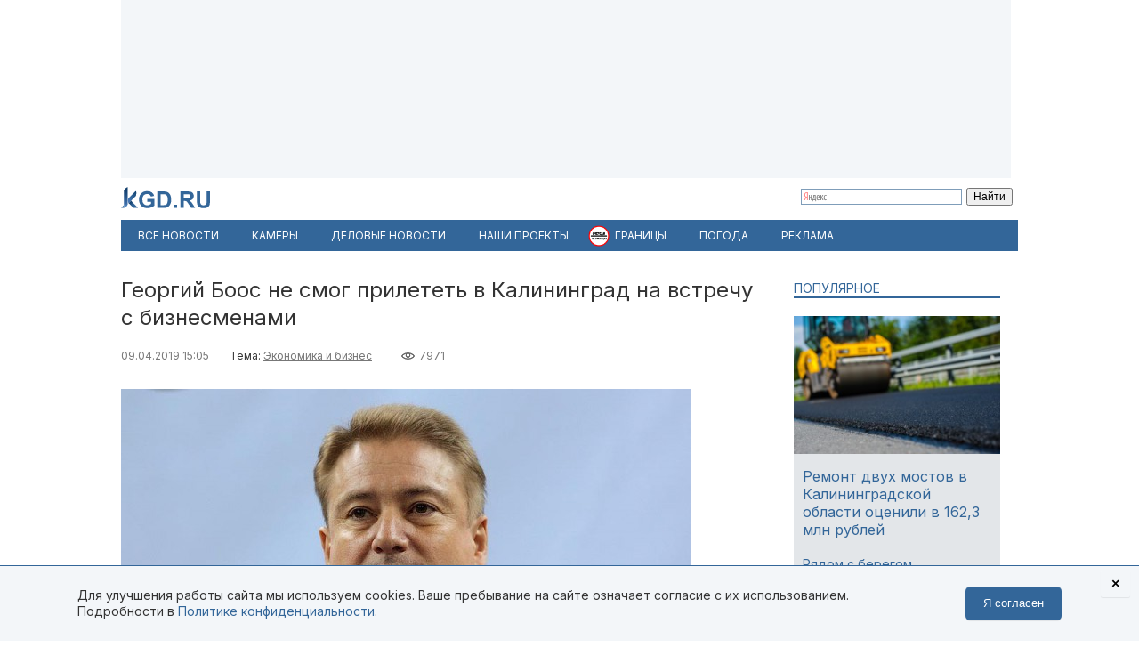

--- FILE ---
content_type: text/html; charset=utf-8
request_url: https://kgd.ru/news/society/item/80843-georgij-boos-ne-smog-priletet-v-kaliningrad-na-vstrechu-s-biznesmenami
body_size: 11250
content:
<!DOCTYPE html>
<html xmlns="http://www.w3.org/1999/xhtml" xml:lang="ru-ru" lang="ru-ru" >
<head>  <meta http-equiv="content-type" content="text/html; charset=utf-8" />
  <meta name="robots" content="index, follow" />
  <meta name="keywords" content="Экономика и бизнес,экономика,бизнес,КТПП,Георгий Боос" />
  <meta name="title" content="Георгий Боос не смог прилететь в Калининград на встречу с бизнесменами" />
  <meta name="author" content="Константин Амозов" />
  <meta name="image" content="https://kgd.ru/media/k2/items/cache/5acd38d8399bc72f57a65213b2e7f323_XL.jpg" />
  <meta name="twitter:card" content="summary_large_image" />
  <meta name="twitter:site" content="@Kaliningradru" />
  <meta name="twitter:title" content="Георгий Боос не смог прилететь в Калининград на встречу с бизнесменами" />
  <meta name="twitter:description" content="Бывший губернатор Георгий Боос не смог прилететь на встречу с местными предпринимателями. Об этом корреспонденту Калининград.Ru рассказали в Торгово-п..." />
  <meta name="twitter:image" content="https://kgd.ru/media/k2/items/cache/5acd38d8399bc72f57a65213b2e7f323_XL.jpg" />
  <meta name="twitter:url" content="https://kgd.ru/news/society/item/80843-georgij-boos-ne-smog-priletet-v-kaliningrad-na-vstrechu-s-biznesmenami" />
  <meta name="news_keywords" content="Экономика и бизнес,экономика,бизнес,КТПП,Георгий Боос" />
  <meta name="viewport" content="width=device-width, initial-scale=1" />
  <meta name="yandex-verification" content="6494c6e40dbad7bf" />
  <meta name="description" content="Бывший губернатор Георгий Боос не смог прилететь на встречу с местными предпринимателями. Об этом корреспонденту Калининград.Ru рассказали в Торгово-п..." />
  <meta name="generator" content="vim" />
  <title>Георгий Боос не смог прилететь в Калининград на встречу с бизнесменами</title>
  <link href="https://kgd.ru/news/society/item/80843-georgij-boos-ne-smog-priletet-v-kaliningrad-na-vstrechu-s-biznesmenami" rel="canonical"  />
  <link href="https://kgd.ru/news/society/item/80843-georgij-boos-ne-smog-priletet-v-kaliningrad-na-vstrechu-s-biznesmenami/amp" rel="amphtml"  />
  <link href="https://kgd.ru/media/k2/items/cache/5acd38d8399bc72f57a65213b2e7f323_XL.jpg" rel="image_src"  />
  <link href="/favicon.jpg" rel="icon" type="image/jpeg" />
  <link href="/favicon.ico" rel="shortcut icon" type="image/x-icon" />
  <link rel="stylesheet" href="/templates/kgd4/css/k2.css?251011" type="text/css" />
  <link rel="stylesheet" href="/templates/kgd4/css/template2.css?v2512081" type="text/css" />
  <link rel="stylesheet" href="/components/com_adsmanager/css/adsmanager.css" type="text/css" />
  <script type="text/javascript" src="//ajax.googleapis.com/ajax/libs/jquery/1.7/jquery.min.js"></script>
  <script type="text/javascript" src="/components/com_k2/js/k2.js"></script>
  <script type="text/javascript" src="/templates/kgd4/js/orfo.js"></script>
  <script type="text/javascript" src="https://vk.ru/js/api/openapi.js"></script>
  <script type="text/javascript" src="https://yastatic.net/pcode/adfox/loader.js"></script>
  <script type="text/javascript" src="https://yandex.ru/ads/system/context.js"></script>
  <script type="text/javascript">
var K2SitePath = '/';window.yaContextCb = window.yaContextCb || [];new Image().src = "//counter.yadro.ru/hit?r"+escape(document.referrer)+((typeof(screen)=="undefined")?"":";s"+screen.width+"*"+screen.height+"*"+(screen.colorDepth?screen.colorDepth:screen.pixelDepth))+";u"+escape(document.URL)+";h"+escape(document.title.substring(0,150))+";"+Math.random();(function(w, d, c){var s = d.createElement('script'),h = d.getElementsByTagName('script')[0],e = d.documentElement;(' ' + e.className + ' ').indexOf(' ya-page_js_yes ') === -1 && (e.className += ' ya-page_js_yes');s.type = 'text/javascript';s.async = true;s.charset = 'utf-8';s.src = (d.location.protocol === 'https:' ? 'https:' : 'http:') + '//site.yandex.net/v2.0/js/all.js';h.parentNode.insertBefore(s,h);(w[c] || (w[c] = [])).push(function(){Ya.Site.Form.init()})})(window, document, 'yandex_site_callbacks');
  </script>
  <meta property="fb:app_id" content="1746646608964971"/>
<meta property="og:title" content="Георгий Боос не смог прилететь в Калининград на встречу с бизнесменами"/>
<meta property="og:type" content="article"/>
<meta property="og:url" content="https://kgd.ru/news/society/item/80843-georgij-boos-ne-smog-priletet-v-kaliningrad-na-vstrechu-s-biznesmenami"/>
<meta property="og:image" content="https://kgd.ru/media/k2/items/cache/5acd38d8399bc72f57a65213b2e7f323_XL.jpg" />
<meta property="og:image:type" content="image/jpeg" />
<meta property="og:image:width" content="640" />
<meta property="og:image:height" content="427" />
<meta property="og:description" content="Бывший губернатор Георгий Боос не смог прилететь на встречу с местными предпринимателями. Об этом корреспонденту Калининград.Ru рассказали в Торгово-п..." />
  <meta property="fb:pages" content="136532463067745" />
</head>
<body>
	<script type="text/javascript"> var _tmr = window._tmr || (window._tmr = []); _tmr.push({id: "3377938", type: "pageView", start: (new Date()).getTime()}); (function (d, w, id) { if (d.getElementById(id)) return; var ts = d.createElement("script"); ts.type = "text/javascript"; ts.async = true; ts.id = id; ts.src = "https://top-fwz1.mail.ru/js/code.js"; var f = function () {var s = d.getElementsByTagName("script")[0]; s.parentNode.insertBefore(ts, s);}; if (w.opera == "[object Opera]") { d.addEventListener("DOMContentLoaded", f, false); } else { f(); } })(document, window, "tmr-code"); </script> <noscript><div><img src="https://top-fwz1.mail.ru/counter?id=3377938;js=na" style="position:absolute;left:-9999px;" alt="Top.Mail.Ru" /></div></noscript>
	<div id="ygwrap">
				
		<div style="width:1000px;height:200px;background:#f3f6f9">
<div id="adfox_159100992837817511"></div>
<script> window.Ya.adfoxCode.create({ ownerId: 295558, containerId: 'adfox_159100992837817511', params: { pp: 'g', ps: 'eabj', p2: 'gupq' } }); </script>
</div>
		<div>
			<a href="/" class="logo"><img src="/images/logo.svg"  width="100" height="24" alt="KGD.RU"></a>
			<div class="ya-site-form ya-site-form_inited_no" style="margin-top:5px!important" onclick="return {'bg': 'transparent', 'target': '_self', 'language': 'ru', 'suggest': true, 'tld': 'ru', 'site_suggest': true, 'action': 'http://kgd.ru/yandex', 'webopt': false, 'fontsize': 12, 'arrow': false, 'fg': '#000000', 'searchid': '2009077', 'logo': 'rb', 'websearch': false, 'type': 2}">
    <form action="https://yandex.ru/sitesearch" method="get" target="_self">
        <input type="hidden" name="searchid" value="2009077" />
        <input type="hidden" name="l10n" value="ru" />
        <input type="hidden" name="reqenc" value="" />
        <input type="text" name="text" value="" />
        <input type="submit" value="Найти" />
    </form>
</div>
		</div>
		<ul class="menuhor newsmenufl"><li class="active item845"><a href="/news"><span>Все новости</span></a></li><li class="item908"><a href="/traffic"><span>Камеры</span></a></li><li class="item854"><a href="/news/biz"><span>Деловые новости</span></a></li><li class="parent item859"><a href="/news/itemlist/theme/specproekty"><span>Наши проекты</span></a><ul><li class="item860"><a href="/livekoenig"><span>Живой Кёнигсберг</span></a></li><li class="item862"><a href="/finazbuka"><span>Финансовая грамотность</span></a></li><li class="item880"><a href="/spp/korovy/"><span>Молочный кризис</span></a></li><li class="item881"><a href="/spp/pereselentsy/"><span>Переселенцы</span></a></li><li class="item882"><a href="/spp/yasnoe/"><span>Ясное</span></a></li><li class="item883"><a href="/spp/nastavniki/"><span>Наставники</span></a></li><li class="item884"><a href="/spp/kotospasitel/"><span>Кот-спаситель</span></a></li><li class="item885"><a href="/news/itemlist/theme/idjom-na-vostok"><span>Идём на Восток</span></a></li><li class="item886"><a href="/spp/bashnya"><span>Светлая башня</span></a></li></ul></li><li class="parent item912"><span class="separator"><span>Границы</span></span><ul><li class="item913"><span class="separator"><span>Вся информация о границах в приложении в Telegram</span></span></li><li class="item914"><a href="https://t.me/bordercrossingsbot/app" target="_blank"><span>Перейти »»»</span></a></li></ul></li><li class="parent item889"><a href="/pogoda"><span>Погода</span></a><ul><li class="item901"><a href="/pogoda/1-pogoda-v-kaliningrade"><span>Калининград</span></a></li><li class="item902"><a href="/pogoda/8-pogoda-v-sovetske"><span>Советск</span></a></li><li class="item903"><a href="/pogoda/6-pogoda-v-chernyahovske"><span>Черняховск</span></a></li><li class="item904"><a href="/pogoda/3-pogoda-v-zelenogradske"><span>Зеленоградск</span></a></li><li class="item905"><a href="/pogoda/13-pogoda-v-gvardejske"><span>Гвардейск</span></a></li><li class="item906"><a href="/pogoda"><span>Все города области</span></a></li><li class="item907"><a href="http://kgd.ru/pogoda/2-pogoda-v-baltijske"><span>Балтийск</span></a></li></ul></li><li class="item909"><a href="/spp/reklama"><span>Реклама</span></a></li></ul>
		
		<div class="ygbody">
												<div class="whole">
													
<script type="application/ld+json"> { "@context": "http://schema.org", "@type": "NewsArticle", "mainEntityOfPage": { "@type": "WebPage", "@id": "https://kgd.ru/news/society/item/80843-georgij-boos-ne-smog-priletet-v-kaliningrad-na-vstrechu-s-biznesmenami" }, "headline": "Георгий Боос не смог прилететь в Калининград на встречу с бизнесменами", "image": [ "https://kgd.ru//media/k2/items/cache/5acd38d8399bc72f57a65213b2e7f323_XL.jpg" ], "datePublished": "2019-04-09T15:05:27+02:00", "dateModified": "2019-04-09T15:05:27+02:00", "author": { "@type": "Person", "name": "Константин Амозов" }, "publisher": { "@type": "Organization", "name": "Калининград.Ru", "logo": { "@type": "ImageObject", "url": "https://kgd.ru/images/logo.jpg" } } }</script>

<span id="startOfPageId80843"></span>
<div id="k2Container" class="itemView ">

		
	<div class="itemHeader">
				<h1 class="itemTitle">
						Георгий Боос не смог прилететь в Калининград на встречу с бизнесменами											</h1>
			</div>

	<div class="itemToolbar">
	<span class="itemDateCreated">09.04.2019 15:05</span>	<span class="itemCategory">Тема: <a href="/news/itemlist/theme/jekonomika-i-biznes">Экономика и бизнес</a><span>	<span class="itemHits">7971</span>		</div>

		
	<div class="itemBody">
				
		
		
								<div class="itemImageBlock">
				<div class="itemImage">
					<img src="/media/k2/items/cache/5acd38d8399bc72f57a65213b2e7f323_XL.jpg" alt="Георгий Боос не смог прилететь в Калининград на встречу с бизнесменами" width="640" height="426"  />
										<div class="itemImageCredits">Фото из архива Калининград.Ru</div>				</div>
			</div>
					
<script>
function doCorrect(el){
	if ( !(jQuery(el).attr("src").indexOf("https://kgd.ru") === 0 || (jQuery(el).attr("src").indexOf("/") === 0 && jQuery(el).attr("src")[1] !== "/")) ){
		if (jQuery(el).attr("src").indexOf("youtube.") !== -1) {
			var k = 9.0 / 16.0;
			jQuery(el).height(jQuery(el).width()*k);
		}
		if (jQuery(el).attr("src").indexOf("instagram.") !== -1) {
			var k = 3.0 / 4.0;
			jQuery(el).height(jQuery(el).width()*k);
		}
		//return;
	} else {
		if (jQuery(el).attr("src").indexOf("kgd.ru") !== -1 || (jQuery(el).attr("src").indexOf("/") === 0 && jQuery(el).attr("src")[1] !== "/") ){
			var k = 9.0 / 16.0;
			jQuery(el).height(jQuery(el).width()*k);
		}
		jQuery(el).ready(function(){
			if (jQuery("div#gallery-1", jQuery(el).contents()).length > 0){
				var w = jQuery("div#gallery-1", jQuery(el).contents()).width();
				var h = jQuery("div#gallery-1", jQuery(el).contents()).height();
				var k = h / w;
				var w2 = jQuery(el).width();
				var h2 = w2*k;
				jQuery(el).height(h2);
				jQuery("body", jQuery(el).contents()).width(w2);
				jQuery("body", jQuery(el).contents()).height(h2);
			} else {
				//var k = 3.0 / 4.0;
				//jQuery(el).height(jQuery(el).width()*k);
			}
		});
	}

}</script>
				<div class="itemFullText">
						<p>Бывший губернатор Георгий Боос не смог прилететь на встречу с местными предпринимателями. Об этом корреспонденту Калининград.Ru рассказали в Торгово-промышленной палате области.</p>
<p>Мероприятие «Вечер с акулой калининградского бизнеса» в КТПП, где должен был выступить Боос 9 апреля, отменили.</p>
<p>Георгий Боос был губернатором Калининградской области в период с 2005 по 2010 годы. После многотысячного митинга, который прошёл перед Домом Советов в Калининграде, ЕР&nbsp;<a href="/news/policy/item/6088-edinaya-rossiya-predlozhila-kandidatov-na-dolzhnost-gubernatora-kaliningradskoj-oblasti-boosa-v-spiske-net">не включила</a>&nbsp;его в список кандидатов на должность главы региона. Осенью 2010 года Боос вернулся в Москву и вновь стал руководить своим светотехническим холдингом. Кроме того, экс-губернатор возглавлял совет директоров «Россетей», однако в 2013-м году он&nbsp;<a href="/news/economy/item/28566-georgij-boos-pokinul-post-predsedatelya-soveta-direktorov-rossetej">покинул</a>&nbsp;и этот пост.</p>
<p>В декабре 2018 года Боосу&nbsp;<a href="/news/society/item/77383-georgiyu-boosu-prisvoili-uchjonoe-zvanie-akademika" target="_blank">присвоили</a>&nbsp;учёное звание академика. Приказ подписали в РАЕН. Боос является председателем Научно-технического совета светотехнической отрасли России, заведующим кафедрой светотехники НИУ «МЭИ», кандидатом технических наук, доцентом, а также лауреатом Государственной Премии РФ.</p>

		        
			
			
						
			
			
			
			
			
		</div>
		
		
				
	</div>
	<div class="clr"></div>
		<div class="itemAuthorBlock">
			<img class="itemAuthorAvatar" src="/media/k2/users/88022.jpg" alt="Константин Амозов" width="100" height="150" />
				<div class="itemAuthorName"><a href="/news/society/itemlist/user/117466-konstantinamozov">Константин Амозов</a></div>
	</div>
	
		<div class="itemTagsBlock">
	     	   	       <span>Ключевые слова: </span><a href="/news/itemlist/tag/jekonomika">экономика</a>, <a href="/news/itemlist/tag/biznes">бизнес</a>, <a href="/news/itemlist/tag/ktpp">КТПП</a>, <a href="/news/itemlist/tag/georgij-boos">Георгий Боос</a>.
	   	</div>
	
	<div id="ok_shareWidget"></div> <script> !function (d, id, did, st, title, description, image) { function init(){ OK.CONNECT.insertShareWidget(id,did,st, title, description, image); } if (!window.OK || !OK.CONNECT || !OK.CONNECT.insertShareWidget) { var js = d.createElement("script"); js.src = "https://connect.ok.ru/connect.js"; js.onload = js.onreadystatechange = function () { if (!this.readyState || this.readyState == "loaded" || this.readyState == "complete") { if (!this.executed) { this.executed = true; setTimeout(init, 0); } }}; d.documentElement.appendChild(js); } else { init(); } }(document,"ok_shareWidget",document.URL,'{"sz":30,"st":"oval","ck":1,"bgclr":"ED8207","txclr":"FFFFFF"}',"","",""); </script>

	<p class="infoblok itemFullText">Подписывайтесь на Калининград.Ru в соцсетях и мессенджерах! Узнавайте больше о жизни области, читайте только самые важные новости <a href="https://invite.viber.com/?g2=AQB3Xej6IyR7Wks%2BSHirThDlomGbRVFQ7jgkGEqEzclYd1wWU0AS3ae4yIGr%2B4zd" target="_blank">в Viber</a> , получайте ежедневный дайджест главного за сутки в основном канале <a href="https://t.me/kaliningradru" target="_blank">в Telegram</a> и наслаждайтесь уютной атмосферой и фактами из истории региона — <a href="https://t.me/klgdiko" target="_blank">во втором телеграм-канале</a></p>

	<div class="itemOrfo"><b>Нашли ошибку в тексте?</b> Выделите мышью текст с ошибкой и нажмите <b>[ctrl]+[enter]</b></div>

					 
		<div class="modhead">Материалы по теме </div>
				<div class="itemRelated inline">
		<ul>
						<li>
				<a class="moduleItemImage" href="/news/society/item/80691-georgij-boos-vstretitsya-s-biznesmenami-v-kaliningrade" title="Подробнее ... &quot;Георгий Боос встретится с бизнесменами в Калининграде&quot;">
				<img src="https://kgd.ru/media/k2/items/cache/5224fe8e0b6f08871aa5bb7e1b637700_S.jpg" alt="Георгий Боос встретится с бизнесменами в Калининграде">
				</a>
				<a href="/news/society/item/80691-georgij-boos-vstretitsya-s-biznesmenami-v-kaliningrade">Георгий Боос встретится с бизнесменами в Калининграде</a>
			</li>
						<li>
				<a class="moduleItemImage" href="/news/society/item/77383-georgiyu-boosu-prisvoili-uchjonoe-zvanie-akademika" title="Подробнее ... &quot;Георгию Боосу присвоили учёное звание академика&quot;">
				<img src="https://kgd.ru/media/k2/items/cache/2c5035a6cf0480351223a878043c8f10_S.jpg" alt="Георгию Боосу присвоили учёное звание академика">
				</a>
				<a href="/news/society/item/77383-georgiyu-boosu-prisvoili-uchjonoe-zvanie-akademika">Георгию Боосу присвоили учёное звание академика</a>
			</li>
						<li>
				<a class="moduleItemImage" href="/news/society/item/63658-georgiya-boosa-izbrali-predsedatelem-popechitelskogo-soveta-federacii-hokkeya-s-myachom-rossii" title="Подробнее ... &quot;Георгия Бооса избрали председателем попечительского совета Федерации хоккея с мячом России&quot;">
				<img src="https://kgd.ru/media/k2/items/cache/78b7f880d3dc409a749703498d7a0384_S.jpg" alt="Георгия Бооса избрали председателем попечительского совета Федерации хоккея с мячом России">
				</a>
				<a href="/news/society/item/63658-georgiya-boosa-izbrali-predsedatelem-popechitelskogo-soveta-federacii-hokkeya-s-myachom-rossii">Георгия Бооса избрали председателем попечительского совета Федерации хоккея с мячом России</a>
			</li>
					</ul>
		</div>
		<div class="clr"></div>
	


	
	<div class="itemAuthorDetails">
		
		
			</div>

	<div class="clr"></div>

	<div>
		<h4 class="modhead">Комментарии</h4>
		<p class="itemFullText">Обсуждайте новости Калининграда и области в наших социальных сетях</p>
		<a href="https://vk.ru/kaliningradru" target="_blank" style="display: block; float: left; margin-right: 3px;" title="Мы Вконтакте"> <img width="64" height="64" src="/images/ico/64-vk.png" alt="" /> </a>
		<a href="https://twitter.com/kaliningradru" target="_blank" style="display: block; float: left; margin-right: 3px;" title="Мы в Twitter"> <img width="64" height="64" src="/images/ico/64-twitter.png" alt="" /> </a>
				<a href="https://www.youtube.com/user/kgdru/" target="_blank" style="display: block; float: left; margin-right: 3px;" title="Мы на youtube"> <img width="64" height="64" src="/images/ico/64-youtube.png" alt="" /> </a>
		<a href="https://ok.ru/kaliningradru" target="_blank" style="display: block; float: left; margin-right: 3px;" title="Мы в Одноклассниках"> <img width="64" height="64" src="/images/ico/64-ok.png" alt="" /> </a>
		<a href="https://t.me/kaliningradru" target="_blank" style="display: block; float: left; margin-right: 3px;" title="Мы в Telegram"> <img width="64" height="64" src="/images/ico/64-tg.png" alt="" /> </a>
		<a href="https://dzen.ru/kgd?favid=7637" target="_blank" style="display: block; float: left; margin-right: 3px;" title="Мы в Дзене"> <img width="64" height="64" src="/images/ico/64-zen.png" alt="" /> </a>
		<a href="https://vb.me/kgdru" target="_blank" style="display: block; float: left; margin-right: 3px;" title="Заходите в «Новости Калининграда» в Viber:"> <img width="64" height="64" src="/images/ico/64-viber.png" alt="" /> </a>
		<a href="https://tiktok.com/@kgdru" target="_blank" style="display: block; float: left; margin-right: 3px;" title="Мы в TikTok"> <img width="64" height="64" src="/images/ico/64-tiktok.png" alt="" /> </a>
	</div>
	<div class="clr"></div>
    <div style="margin:20px 0"><div id="adfox_1591003636593457"></div><script> window.Ya.adfoxCode.create({ ownerId: 295558, containerId: 'adfox_1591003636593457', params: { pp: 'h', ps: 'eabj', p2: 'gups' } }); </script></div>

			 
	<div class="modhead">Материалы по теме </div>
		<div class="itemRelated inline">
	<ul>
				<li>
			<!-- a href="/news/economy/item/48932-vedomosti-georgij-boos-hochet-kupit-strahovuyu-kompaniyu-soglasie"><span class="itemImage"><img align="left" src="https://kgd.ru/media/k2/items/cache/0de590248eeeb84dc7def6d962b7e7b1_XS.jpg" alt="«Ведомости»: Георгий Боос хочет купить страховую компанию «Согласие»" title="«Ведомости»: Георгий Боос хочет купить страховую компанию «Согласие»" width="50" height="33" style="padding: 3px; margin-right: 5px;"/></span>«Ведомости»: Георгий Боос хочет купить страховую компанию «Согласие»</a -->

			<a class="moduleItemImage" href="/news/economy/item/48932-vedomosti-georgij-boos-hochet-kupit-strahovuyu-kompaniyu-soglasie" title="Подробнее ... &quot;«Ведомости»: Георгий Боос хочет купить страховую компанию «Согласие»&quot;">
			  <img src="https://kgd.ru/media/k2/items/cache/0de590248eeeb84dc7def6d962b7e7b1_S.jpg" alt="«Ведомости»: Георгий Боос хочет купить страховую компанию «Согласие»">
			</a>
			<a href="/news/economy/item/48932-vedomosti-georgij-boos-hochet-kupit-strahovuyu-kompaniyu-soglasie">«Ведомости»: Георгий Боос хочет купить страховую компанию «Согласие»</a>
					</li>
				<li>
			<!-- a href="/news/policy/item/47880-georgij-boos-ya-ushjol-iz-vlasti-krasivo-chisto"><span class="itemImage"><img align="left" src="https://kgd.ru/media/k2/items/cache/3d90589143b18ab6162160244929c307_XS.jpg" alt="Георгий Боос: Я ушёл из власти красиво, чисто" title="Георгий Боос: Я ушёл из власти красиво, чисто" width="50" height="33" style="padding: 3px; margin-right: 5px;"/></span>Георгий Боос: Я ушёл из власти красиво, чисто</a -->

			<a class="moduleItemImage" href="/news/policy/item/47880-georgij-boos-ya-ushjol-iz-vlasti-krasivo-chisto" title="Подробнее ... &quot;Георгий Боос: Я ушёл из власти красиво, чисто&quot;">
			  <img src="https://kgd.ru/media/k2/items/cache/3d90589143b18ab6162160244929c307_S.jpg" alt="Георгий Боос: Я ушёл из власти красиво, чисто">
			</a>
			<a href="/news/policy/item/47880-georgij-boos-ya-ushjol-iz-vlasti-krasivo-chisto">Георгий Боос: Я ушёл из власти красиво, чисто</a>
					</li>
				<li>
			<!-- a href="/news/policy/item/38144-sovet-direktorov-korporacii-razvitiya-vozglavil-deputat-obldumy-gorohov"><span class="itemImage"><img align="left" src="https://kgd.ru/media/k2/items/cache/c4388afac4998470d7996c3175effdb5_XS.jpg" alt="Совет директоров корпорации развития возглавил депутат Облдумы Горохов" title="Совет директоров корпорации развития возглавил депутат Облдумы Горохов" width="50" height="33" style="padding: 3px; margin-right: 5px;"/></span>Совет директоров корпорации развития возглавил депутат Облдумы Горохов</a -->

			<a class="moduleItemImage" href="/news/policy/item/38144-sovet-direktorov-korporacii-razvitiya-vozglavil-deputat-obldumy-gorohov" title="Подробнее ... &quot;Совет директоров корпорации развития возглавил депутат Облдумы Горохов&quot;">
			  <img src="https://kgd.ru/media/k2/items/cache/c4388afac4998470d7996c3175effdb5_S.jpg" alt="Совет директоров корпорации развития возглавил депутат Облдумы Горохов">
			</a>
			<a href="/news/policy/item/38144-sovet-direktorov-korporacii-razvitiya-vozglavil-deputat-obldumy-gorohov">Совет директоров корпорации развития возглавил депутат Облдумы Горохов</a>
					</li>
				<li>
			<!-- a href="/news/economy/item/28566-georgij-boos-pokinul-post-predsedatelya-soveta-direktorov-rossetej"><span class="itemImage"><img align="left" src="https://kgd.ru/media/k2/items/cache/e04f7ba4917158ec2fe2fb3f73b189b3_XS.jpg" alt="Георгий Боос покинул пост председателя совета директоров «Россетей»" title="Георгий Боос покинул пост председателя совета директоров «Россетей»" width="50" height="33" style="padding: 3px; margin-right: 5px;"/></span>Георгий Боос покинул пост председателя совета директоров «Россетей»</a -->

			<a class="moduleItemImage" href="/news/economy/item/28566-georgij-boos-pokinul-post-predsedatelya-soveta-direktorov-rossetej" title="Подробнее ... &quot;Георгий Боос покинул пост председателя совета директоров «Россетей»&quot;">
			  <img src="https://kgd.ru/media/k2/items/cache/e04f7ba4917158ec2fe2fb3f73b189b3_S.jpg" alt="Георгий Боос покинул пост председателя совета директоров «Россетей»">
			</a>
			<a href="/news/economy/item/28566-georgij-boos-pokinul-post-predsedatelya-soveta-direktorov-rossetej">Георгий Боос покинул пост председателя совета директоров «Россетей»</a>
					</li>
				<li>
			<!-- a href="/news/economy/item/22418-boos-yantarenergo-nahoditsya-neprostom-finansovom-polozhenii"><span class="itemImage"><img align="left" src="https://kgd.ru/media/k2/items/cache/8172430b58eb8db8964d71804ecdac91_XS.jpg" alt="Боос: «Янтарьэнерго» находится в непростом финансовом положении" title="Боос: «Янтарьэнерго» находится в непростом финансовом положении" width="50" height="33" style="padding: 3px; margin-right: 5px;"/></span>Боос: «Янтарьэнерго» находится в непростом финансовом положении</a -->

			<a class="moduleItemImage" href="/news/economy/item/22418-boos-yantarenergo-nahoditsya-neprostom-finansovom-polozhenii" title="Подробнее ... &quot;Боос: «Янтарьэнерго» находится в непростом финансовом положении&quot;">
			  <img src="https://kgd.ru/media/k2/items/cache/8172430b58eb8db8964d71804ecdac91_S.jpg" alt="Боос: «Янтарьэнерго» находится в непростом финансовом положении">
			</a>
			<a href="/news/economy/item/22418-boos-yantarenergo-nahoditsya-neprostom-finansovom-polozhenii">Боос: «Янтарьэнерго» находится в непростом финансовом положении</a>
					</li>
				<li>
			<!-- a href="/news/society/item/21715-ispolnyayuscim-obyazannosti-gendirektora-yantarenergo-naznachen-igor-makovskij"><span class="itemImage"><img align="left" src="https://kgd.ru/media/k2/items/cache/aec22fd29ce413e1072cab9f229098f0_XS.jpg" alt="Исполняющим обязанности гендиректора «Янтарьэнерго» назначен Игорь Маковский" title="Исполняющим обязанности гендиректора «Янтарьэнерго» назначен Игорь Маковский" width="50" height="33" style="padding: 3px; margin-right: 5px;"/></span>Исполняющим обязанности гендиректора «Янтарьэнерго» назначен Игорь Маковский</a -->

			<a class="moduleItemImage" href="/news/society/item/21715-ispolnyayuscim-obyazannosti-gendirektora-yantarenergo-naznachen-igor-makovskij" title="Подробнее ... &quot;Исполняющим обязанности гендиректора «Янтарьэнерго» назначен Игорь Маковский&quot;">
			  <img src="https://kgd.ru/media/k2/items/cache/aec22fd29ce413e1072cab9f229098f0_S.jpg" alt="Исполняющим обязанности гендиректора «Янтарьэнерго» назначен Игорь Маковский">
			</a>
			<a href="/news/society/item/21715-ispolnyayuscim-obyazannosti-gendirektora-yantarenergo-naznachen-igor-makovskij">Исполняющим обязанности гендиректора «Янтарьэнерго» назначен Игорь Маковский</a>
					</li>
			</ul>
	<div class="clr"></div>
		</div>
		
	<div class="clr"></div>

	

		

	
	</div>
<div class="quart">
		<div class="moduletable tema lite">
					<h3>Популярное</h3>
					

<div id="k2ModuleBox956" class="k2ItemsBlock  tema lite">
        <ul>
                                                   <li class="even">                                                            <a href="/news/society/item/116156-remont-dvuh-mostov-v-kaliningradskoj-oblasti-ocenili-v-1623-mln-rublej" title="Подробнее ... &quot;Ремонт двух мостов в Калининградской области оценили в 162,3 млн рублей&quot;"><div class="forimage"><img  src="/media/k2/items/cache/5d5719a6ef382871704082fd070784f9_S.jpg" alt="Ремонт двух мостов в Калининградской области оценили в 162,3 млн рублей"/></div></a>                                        		     <a class="firstarticle" href="/news/society/item/116156-remont-dvuh-mostov-v-kaliningradskoj-oblasti-ocenili-v-1623-mln-rublej">Ремонт двух мостов в Калининградской области оценили в 162,3 млн рублей	                    			</a>                    <div class="clr"></div>                                                                                    </li>
                                           <li class="odd">                                                                                                    		     <a  href="/news/society/item/116165-ryadom-s-beregom-baltijskogo-morya-v-zelenogradske-zametili-ledyanye-blinchiki">Рядом с берегом Балтийского моря в Зеленоградске заметили ледяные «блинчики»	                    			</a>                    <div class="clr"></div>                                                                                    </li>
                                           <li class="lastItem">                                                                                                    		     <a  href="/news/society/item/116163-v-zheleznodorozhnom-polnostyu-vosstanovili-fronton-starinnoj-kirhi-gerdaujena">В Железнодорожном полностью восстановили фронтон старинной кирхи Гердауэна	                    			</a>                    <div class="clr"></div>                                                                                    </li>
    	<li><a class="moduleCustomLink" href="/news" title="Все новости">Все новости</a></li>        </ul>
        <div class="clear"></div>


</div>
		</div>
			<div class="moduletable">
					<div style="width:240px;height:400px;background:#f3f6f9">
<div id="adfox_159100951773448559"></div>
<script> window.Ya.adfoxCode.create({ ownerId: 295558, containerId: 'adfox_159100951773448559', params: { pp: 'g', ps: 'eabj', p2: 'gupr' } }); </script>
</div>		</div>
	

	
	
	

	
		<div class="moduletable">
					<h3>Архив новостей</h3>
					
<div id="k2ModuleBox964" class="k2CalendarBlock">
	<table class="calendar">
<tr>
<td class="calendarNavMonthPrev"><a class="calendarNavLink" href="/index.php?option=com_k2&amp;view=itemlist&amp;task=calendar&amp;month=12&amp;year=2025&amp;Itemid=1">&laquo;</a></td>
<td class="calendarCurrentMonth" colspan="5">Январь 2026</td>
<td class="calendarNavMonthNext"><a class="calendarNavLink" href="/index.php?option=com_k2&amp;view=itemlist&amp;task=calendar&amp;month=2&amp;year=2026&amp;Itemid=1">&raquo;</a></td>
</tr>
<tr>
<td class="calendarDayName" style="width:14%">Пн</td>
<td class="calendarDayName" style="width:14%">Вт</td>
<td class="calendarDayName" style="width:14%">Ср</td>
<td class="calendarDayName" style="width:14%">Чт</td>
<td class="calendarDayName" style="width:14%">Пт</td>
<td class="calendarDayName" style="width:14%">Сб</td>
<td class="calendarDayName" style="width:14%">Вс</td>
</tr>
<tr>
<td class="calendarDateEmpty">&nbsp;</td>
<td class="calendarDateEmpty">&nbsp;</td>
<td class="calendarDateEmpty">&nbsp;</td>
<td class="calendarDateLinked"><a href="/news/itemlist/date/2026/1/1">1</a></td>
<td class="calendarDateLinked"><a href="/news/itemlist/date/2026/1/2">2</a></td>
<td class="calendarDateLinked"><a href="/news/itemlist/date/2026/1/3">3</a></td>
<td class="calendarDateLinked"><a href="/news/itemlist/date/2026/1/4">4</a></td>
</tr>
<tr>
<td class="calendarDateLinked"><a href="/news/itemlist/date/2026/1/5">5</a></td>
<td class="calendarDateLinked"><a href="/news/itemlist/date/2026/1/6">6</a></td>
<td class="calendarDateLinked"><a href="/news/itemlist/date/2026/1/7">7</a></td>
<td class="calendarDateLinked"><a href="/news/itemlist/date/2026/1/8">8</a></td>
<td class="calendarDateLinked"><a href="/news/itemlist/date/2026/1/9">9</a></td>
<td class="calendarDateLinked"><a href="/news/itemlist/date/2026/1/10">10</a></td>
<td class="calendarDateLinked"><a href="/news/itemlist/date/2026/1/11">11</a></td>
</tr>
<tr>
<td class="calendarDateLinked"><a href="/news/itemlist/date/2026/1/12">12</a></td>
<td class="calendarDateLinked"><a href="/news/itemlist/date/2026/1/13">13</a></td>
<td class="calendarDateLinked"><a href="/news/itemlist/date/2026/1/14">14</a></td>
<td class="calendarDateLinked"><a href="/news/itemlist/date/2026/1/15">15</a></td>
<td class="calendarDateLinked"><a href="/news/itemlist/date/2026/1/16">16</a></td>
<td class="calendarDateLinked"><a href="/news/itemlist/date/2026/1/17">17</a></td>
<td class="calendarDateLinked"><a href="/news/itemlist/date/2026/1/18">18</a></td>
</tr>
<tr>
<td class="calendarTodayLinked"><a href="/news/itemlist/date/2026/1/19">19</a></td>
<td class="calendarDate">20</td>
<td class="calendarDate">21</td>
<td class="calendarDate">22</td>
<td class="calendarDate">23</td>
<td class="calendarDate">24</td>
<td class="calendarDate">25</td>
</tr>
<tr>
<td class="calendarDate">26</td>
<td class="calendarDate">27</td>
<td class="calendarDate">28</td>
<td class="calendarDate">29</td>
<td class="calendarDate">30</td>
<td class="calendarDate">31</td>
<td class="calendarDateEmpty">&nbsp;</td>
</tr>
</table>
	<div class="clr"></div>
</div>
		</div>
			<div class="moduletable">
					<div style="width:240px;height:400px;background:#f3f6f9">
<div id="adfox_159100897685067164"></div>
<script> window.Ya.adfoxCode.create({ ownerId: 295558, containerId: 'adfox_159100897685067164', params: { pp: 'h', ps: 'eabj', p2: 'gupu' } }); </script>
</div>		</div>
			<div class="moduletable">
					<div style="width:240px;height:400px;background:#f3f6f9">
<div id="adfox_159100861225716945"></div>
<script> window.Ya.adfoxCode.create({ ownerId: 295558, containerId: 'adfox_159100861225716945', params: { pp: 'i', ps: 'eabj', p2: 'gupv' } }); </script>
</div>		</div>
			<div class="moduletable">
					<div id="ok_group_widget"></div>
<script>
!function (d, id, did, st) {
  var js = d.createElement("script");
  js.src = "https://connect.ok.ru/connect.js";
  js.onload = js.onreadystatechange = function () {
  if (!this.readyState || this.readyState == "loaded" || this.readyState == "complete") {
    if (!this.executed) {
      this.executed = true;
      setTimeout(function () {
        OK.CONNECT.insertGroupWidget(id,did,st);
      }, 0);
    }
  }};
  d.documentElement.appendChild(js);
}(document,"ok_group_widget","53606998605944",'{"width":250,"height":285}');
</script>		</div>
	
</div>



				

	
<!-- JoomlaWorks "K2" (v2.5.7) | Learn more about K2 at http://getk2.org -->


											</div>
					<div class="whole"></div>
								<div class="whole"><div style="width:1000px;height:200px;background:#f3f6f9">
<div id="adfox_159100266223575438"></div>
<script> window.Ya.adfoxCode.create({ ownerId: 295558, containerId: 'adfox_159100266223575438', params: { pp: 'i', ps: 'eabj', p2: 'gupw' } }); </script>
</div></div>
						<div class="ygfoot">
									<div class="ygcopyright"><table style="margin-bottom: 15px;" border="0" cellspacing="0" cellpadding="0" align="center">
	<tbody>
		<tr>
			<td style="padding-right: 10px; width: 50%;" valign="top">
				<p style="text-align: left; padding-left: 15px;">© Информационно-аналитический портал Калининграда. <br /> Учредитель ООО «В-Медиа». Главный редактор: Чистякова Л.С. <br /> Электронная почта: news@kgd.ru, телефон + 7 (4012) 507508. <br /> Свидетельство о регистрации СМИ ЭЛ No ФС77-84303 от 05.12.2022г. Выдано федеральной службой по надзору в сфере связи, информационных технологий и массовых коммуникаций (Роскомнадзор).<br /> Перепечатка информации возможна только с&nbsp;указанием активной гиперссылки.<br />Материалы в разделах «PR», «Новости бизнеса» и «Другие новости» публикуются на правах рекламы.</p>
			</td>
			<td style="padding-left: 10px;" valign="top">
				<p style="text-align: left;">Телефон редакции: <a href="tel:+74012507508">(4012) 507-508</a><br /> Телефон рекламной службы: <a href="tel:+74012507307">(4012) 507-307</a>
				</p>
				<p style="text-align: left;">Чат-бот в telegram: <a href="https://t.me/kgdrubot">https://t.me/kgdrubot</a>
				</p>
				<p style="text-align: left;">Электронный адрес редакции: <a href="mailto:news@kgd.ru">news@kgd.ru<br /></a><a href="mailto:news@kgd.ru"></a>Афиша: <a href="mailto:kaliningradafisha@gmail.com">kaliningradafisha@gmail.com<br /></a>Рекламный отдел: <a href="mailto:reklama@kgd.ru">reklama@kgd.ru</a>
				</p>
				<p style="text-align: left;"><a href="https://kgd.ru/index.php?option=com_content&amp;view=article&amp;id=644&amp;Itemid=829">Пользовательское соглашение</a>&nbsp;<a href="https://kgd.ru/index.php?option=com_content&amp;view=article&amp;id=643&amp;Itemid=830">Политика конфиденциальности</a>
				</p>
			</td>
		</tr>
		<tr>
			<td style="padding-right: 10px;" width="">
				<div>
					<div class="soc-foot"><a href="https://dzen.ru/kgd?favid=7637" target="_blank" title="Мы в Дзене"> <img width="45" height="45" src="/images/ico/64-zen.png" alt="" /> </a><a href="https://t.me/kaliningradru" target="_blank" title="Мы в Telegram"> <img width="45" height="45" src="/images/ico/64-tg.png" alt="" /> </a><a href="https://ok.ru/kaliningradru" target="_blank" title="Мы в Одноклассниках"> <img width="45" height="45" src="/images/ico/64-ok.png" alt="" /> </a><a href="http://vk.ru/kaliningradru" target="_blank" title="Мы Вконтакте"> <img width="45" height="45" src="/images/ico/64-vk.png" alt="" /> </a><a href="http://twitter.com/kaliningradru" target="_blank" title="Мы в Twitter"> <img width="45" height="45" src="/images/ico/64-twitter.png" alt="" /> </a><a href="http://www.youtube.com/user/kgdru/" target="_blank" title="Мы на youtube"> <img width="45" height="45" src="/images/ico/64-youtube.png" alt="" /> </a><a href="https://vb.me/kgdru" target="_blank" title="Заходите в «Новости Калининграда» в Viber:"> <img width="45" height="45" src="/images/ico/64-viber.png" alt="" /> </a><a href="https://tiktok.com/@kgdru" target="_blank" title="Мы в TikTok"> <img width="45" height="45" src="/images/ico/64-tiktok.png" alt="" /> </a>
					</div>
				</div>
			</td>
			<td style="text-align: left; padding-left: 10px;" width="50%">
				<div style="line-height: 35px; font-size: 22px; padding: 5px; background: #eee; color: #999; display: inline-block; floar-left;float: left;">18+</div><a href="https://www.liveinternet.ru/click" style="float: left; padding: 0px 20px 14px 3px;"><img title="Статистика LiveInternet" src="https://counter.yadro.ru/logo?14.1" alt="Статистика LiveInternet" width="88" height="31" border="0" /></a><a href="/spp/reklama">Реклама на Калининград.Ru</a><br /><a href="/editors">Редакция</a><br /><a href="/feedback">Обратная связь</a>
			</td>
		</tr>
	</tbody>
</table>
<script type="text/javascript">
	(function(m, e, t, r, i, k, a) {
		m[i] = m[i] ||
		function() {
			(m[i].a = m[i].a || []).push(arguments)
		};
		m[i].l = 1 * new Date();
		k = e.createElement(t), a = e.getElementsByTagName(t)[0], k.async = 1, k.src = r, a.parentNode.insertBefore(k, a)
	})(window, document, "script", "https://mc.yandex.ru/metrika/tag.js", "ym");
	ym(18087103, "init", {
		clickmap: true,
		trackLinks: true,
		accurateTrackBounce: true,
		webvisor: true
	});
</script></div>
							</div>
			<div class="developer">Developed by Калининград.Ru</div>
			
		</div>
	</div>
	<script src="/media/system/js/cookienote.js"></script><script type="text/javascript">document.addEventListener('DOMContentLoaded', function(){getCookieNotification();});</script>
</body></html>